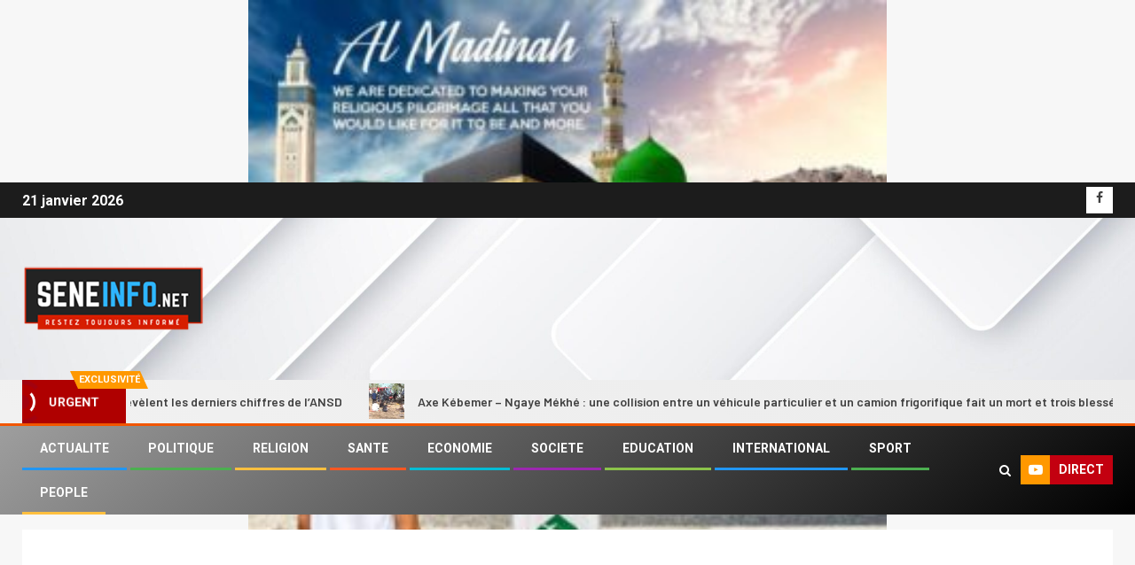

--- FILE ---
content_type: text/html; charset=utf-8
request_url: https://www.google.com/recaptcha/api2/aframe
body_size: 265
content:
<!DOCTYPE HTML><html><head><meta http-equiv="content-type" content="text/html; charset=UTF-8"></head><body><script nonce="5H7qv2yhUNT9uqicoikXxQ">/** Anti-fraud and anti-abuse applications only. See google.com/recaptcha */ try{var clients={'sodar':'https://pagead2.googlesyndication.com/pagead/sodar?'};window.addEventListener("message",function(a){try{if(a.source===window.parent){var b=JSON.parse(a.data);var c=clients[b['id']];if(c){var d=document.createElement('img');d.src=c+b['params']+'&rc='+(localStorage.getItem("rc::a")?sessionStorage.getItem("rc::b"):"");window.document.body.appendChild(d);sessionStorage.setItem("rc::e",parseInt(sessionStorage.getItem("rc::e")||0)+1);localStorage.setItem("rc::h",'1768998888594');}}}catch(b){}});window.parent.postMessage("_grecaptcha_ready", "*");}catch(b){}</script></body></html>